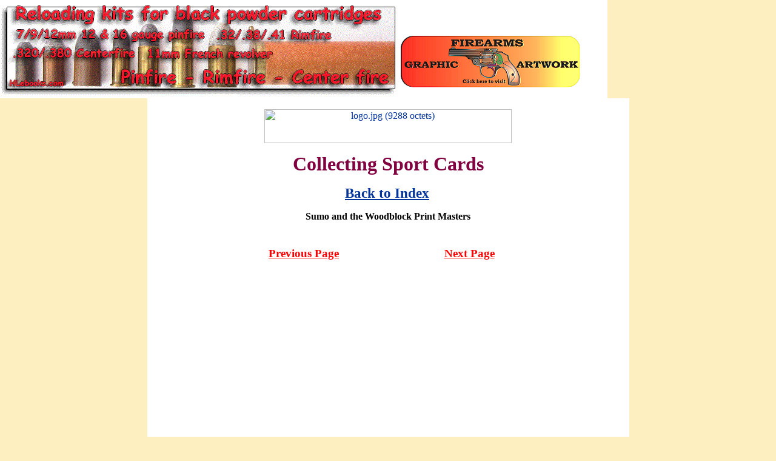

--- FILE ---
content_type: text/html
request_url: https://www.collectorebooks.com/sportcard/4770017529.htm
body_size: 2441
content:
<html>

<head>
<meta content="Motorcycle, books" name="keywords">
<meta name="GENERATOR" content="Microsoft FrontPage 3.0">
<style type="text/css">
                A:link          { color:#003399; }
                A:visited       { color:#003399; }
                A:hover         { color:#ffffff; background:#003399 }
        </style>
<title>Sumo and the Woodblock Print Masters  with collectorebooks.com</title>
</head>

<body bgcolor="#FDEFBF" leftmargin="0" topmargin="0">
<div align="left">

<table border="0" width="1002" height="55" cellspacing="0">
  <tr>
    <td width="990" height="23" valign="top" bgcolor="#FFFFFF"><a
    href="http://hlebooks.com/cartridge/cartridge.htm" target="_blank"><img
    src="http://hlebooks.com/cartridge/cart01.gif" alt="cart01.gif (46900 octets)" border="0"></a>
    <a href="http://hlebooks.com/pinterest/index.htm"><img
    src="http://hlebooks.com/pinterest/advertise.bmp" alt="advertise.bmp (90054 octets)"
    border="0" width="300" height="100"></a></td>
  </tr>
</table>
</div><div align="center"><center>

<table border="0" width="0" height="0" cellspacing="0" cellpadding="0">
  <tr>
    <td valign="top" bgcolor="#FFFFFF"
    style="text-align: center; padding-left: 0; padding-right: 0" width="0"><b><a
    href="http://www.toysvalley.com"><br>
    </a></b><a href="http://www.collectorebooks.com" target="_blank"><img height="56"
    alt="logo.jpg (9288 octets)" src="http://users.skynet.be/fa005484/COLLECTO/logo.jpg"
    width="408" border="0"></a><p style="text-align: center"><font size="6" color="#800040"><strong>Collecting
    Sport Cards</strong></font><b></p>
    <p><font color="#FF0000"><big><a href="index.htm" ><big>Back to Index</big></a></big></font></b><font
    face="Bookman Old Style" size="2" color="#0000FF">&nbsp; </font></p>
    <p><b>Sumo and the Woodblock Print Masters </b></p>
    <div align="center"><center><table border="0" width="548">
      <tr>
        <td style="text-align: center" width="540" valign="top" colspan="2">&nbsp; </td>
      </tr>
      <tr>
        <td style="text-align: center" width="265" valign="top"><a href="156060090X.htm" ><font
        color="#FF0000"><big><strong>Previous Page</strong></big></font></a></td>
        <td style="text-align: center" width="275"><p style="text-align: center"><a href="873411854.htm" ><font
        color="#FF0000"><big><strong>Next Page</strong></big></font></a><br>
        </td>
      </tr>
    </table>
    </center></div><div align="center"><center><table border="0" width="795" height="0"
    style="text-align: center">
      <tr>
        <td width="0" height="0"><p style="text-align: center"><!--webbot bot="HTMLMarkup"
        startspan --><IFRAME src="http://astore.amazon.com/toysvalley-20/detail/4770017529" width="100%" height="1000" frameborder="0" scrolling="no"><!--webbot bot="HTMLMarkup" endspan --><!--webbot bot="HTMLMarkup"
        startspan --></IFRAME><!--webbot bot="HTMLMarkup" endspan --></td>
      </tr>
    </table>
    </center></div><p align="center">&nbsp;</td>
  </tr>
</table>
</center></div>

<p>&nbsp;</p>
<div align="center"><center>

<table border="0" width="542">
  <tr>
    <td bgColor="#cccc99"><table cellSpacing="0" cellPadding="4" width="100%"
    bgColor="#ffffff" border="0">
<TBODY>
      <tr>
        <td bgColor="#eeeecc" colSpan="2"><table cellSpacing="0" cellPadding="0" width="100%"
        border="0">
<TBODY>
          <tr>
            <td><small><font face="verdana,arial,helvetica" color="#000000">Browse <b>Antiques &amp;
            Collectibles</b> </font></small></td>
          </tr>
</TBODY>
        </table>
        </td>
      </tr>
      <tr>
        <td vAlign="top" align="left" width="50%" bgColor="#ffffff"><ul>
          <li><small><a
            href="http://www.amazon.com/exec/obidos/redirect?tag=hlbelgiandidacti&amp;path=tg/browse/-/5085/ref=br_bx_c_1_0/002-4126614-7648064"
            target="_blank">General</a> </small></li>
          <li><small><a href="http://www.collectorebooks.com/advertising/index.htm" target="_blank">Advertising</a>
            </small></li>
          <li><small><a href="http://www.collectorebooks.com/americana/index.htm" target="_blank">Americana</a>
            <br>
            </small><font face="Times New Roman" size="1">(<a style="COLOR: rgb(255,0,0)"
            href="http://www.manebooks.com/colamerica.htm" target="_blank">our selection</a> )</font><small>
            </small></li>
          <li><small><a href="http://collectorebooks.com/art/index.htm" target="_blank">Art</a> <br>
            </small><font face="Times New Roman" size="1">(<a style="COLOR: rgb(255,0,0)"
            href="http://www.manebooks.com/colart.htm" target="_blank">our selection</a> )</font><small>
            </small></li>
          <li><small><a href="http://collectorebooks.com/autograph/index.htm" target="_blank">Autographs</a>
            </small></li>
          <li><small><a
            href="http://www.amazon.com/exec/obidos/redirect?tag=hlbelgiandidacti&amp;path=tg/browse/-/5070/ref=br_bx_c_1_5/002-4126614-7648064"
            target="_blank">Baskets</a> </small></li>
          <li><small><a href="http://collectorebooks.com/beanie/index.htm" target="_blank">Beanie
            Babies</a> </small></li>
          <li><small><a
            href="http://www.amazon.com/exec/obidos/redirect?tag=hlbelgiandidacti&amp;path=tg/browse/-/5072/ref=br_bx_c_1_7/002-4126614-7648064"
            target="_blank">Books</a> <br>
            </small><font face="Times New Roman" size="1">(<a style="COLOR: rgb(255,0,0)"
            href="http://www.manebooks.com/colbook.htm" target="_blank">our selection</a> )</font><small>
            </small></li>
          <li><small><a href="http://collectorebooks.com/bottle/index.htm" target="_blank">Bottles</a>
            </small></li>
          <li><small><a
            href="http://www.amazon.com/exec/obidos/redirect?tag=hlbelgiandidacti&amp;path=tg/browse/-/5074/ref=br_bx_c_1_9/002-4126614-7648064"
            target="_blank">Buttons</a> </small></li>
          <li><small><a href="http://collectorebooks.com/care/index.htm" target="_blank">Care &amp;
            Restoration</a> </small></li>
          <li><small><a href="http://collectorebooks.com/watch/index.htm" target="_blank"
            target="_blank">Clocks &amp; Watches</a> </small></li>
          <li><small><a href="http://collectorebooks.com/coins/index.htm" target="_blank"
            target="_blank">Coins &amp; Medals</a><br>
            </small><font face="Times New Roman" size="1">(<a style="COLOR: rgb(255,0,0)"
            href="http://www.manebooks.com/colcoins.htm" target="_blank">our selection</a> )</font><small>
            </small></li>
          <li><small><a
            href="http://www.amazon.com/exec/obidos/redirect?tag=hlbelgiandidacti&amp;path=tg/browse/-/170943/ref=br_bx_c_1_13/002-4126614-7648064"
            target="_blank">Diecast</a> </small></li>
          <li><small><a href="http://collectorebooks.com/doll/index.htm" target="_blank">Dolls</a> </small></li>
          <li><small><a href="http://collectorebooks.com/weapons/index.htm" target="_blank">Firearms
            &amp; Weapons</a> <br>
            </small><font face="Times New Roman" size="1">(<a style="COLOR: rgb(255,0,0)"
            href="http://www.manebooks.com/colmilitar.htm" target="_blank">our selection</a> )</font><small>
            </small></li>
          <li><small><a href="http://collectorebooks.com/furniture/index.htm" target="_blank">Furniture</a>
            </small></li>
          <li><small><a href="http://collectorebooks.com/glass/index.htm" target="_blank">Glass &amp;
            Glassware</a> </small></li>
          <li><small><a
            href="http://www.amazon.com/exec/obidos/redirect?tag=hlbelgiandidacti&amp;path=tg/browse/-/5088/ref=br_bx_c_1_18/002-4126614-7648064"
            target="_blank">Hummels</a> </small></li>
          <li><small><a href="http://collectorebooks.com/jewelry/index.htm" target="_blank">Jewelry</a>
            </small></li>
          <li><small><a
            href="http://www.amazon.com/exec/obidos/redirect?tag=hlbelgiandidacti&amp;path=tg/browse/-/5090/ref=br_bx_c_1_20/002-4126614-7648064"
            target="_blank">Kitchenware</a> </small></li>
          <li><small><a
            href="http://www.amazon.com/exec/obidos/redirect?tag=hlbelgiandidacti&amp;path=tg/browse/-/5091/ref=br_bx_c_1_21/002-4126614-7648064"
            target="_blank">Magazines &amp; Newspapers</a> </small></li>
          <li><small><a
            href="http://www.amazon.com/exec/obidos/redirect?tag=hlbelgiandidacti&amp;path=tg/browse/-/170944/ref=br_bx_c_1_22/002-4126614-7648064"
            target="_blank">Marbles</a> </small></li>
          <li><small><a href="http://collectorebooks.com/military/index.htm" target="_blank">Military</a>
            &nbsp; </small></li>
        </ul>
        </td>
        <td vAlign="top" align="left" width="50%"><ul>
          <li><small><a
            href="http://www.amazon.com/exec/obidos/redirect?tag=hlbelgiandidacti&amp;path=tg/browse/-/170121/ref=br_bx_c_2_0/002-4126614-7648064"
            target="_blank">Music Boxes</a> </small></li>
          <li><small><a
            href="http://www.amazon.com/exec/obidos/redirect?tag=hlbelgiandidacti&amp;path=tg/browse/-/5096/ref=br_bx_c_2_1/002-4126614-7648064"
            target="_blank">Non-Sports Cards</a> </small></li>
          <li><small><a
            href="http://www.amazon.com/exec/obidos/redirect?tag=hlbelgiandidacti&amp;path=tg/browse/-/5097/ref=br_bx_c_2_2/002-4126614-7648064"
            target="_blank">Paper Ephemera</a> <br>
            </small><font face="Times New Roman" size="1">(<a style="COLOR: rgb(255,0,0)"
            href="http://www.manebooks.com/copaper.htm" target="_blank">our selection</a> )</font><small>
            </small></li>
          <li><small><a
            href="http://www.amazon.com/exec/obidos/redirect?tag=hlbelgiandidacti&amp;path=tg/browse/-/876684/ref=br_bx_c_2_3/002-4126614-7648064"
            target="_blank">Performing Arts</a> </small></li>
          <li><small><a
            href="http://www.amazon.com/exec/obidos/redirect?tag=hlbelgiandidacti&amp;path=tg/browse/-/170122/ref=br_bx_c_2_4/002-4126614-7648064"
            target="_blank">Pez</a> </small></li>
          <li><small><a
            href="http://www.amazon.com/exec/obidos/redirect?tag=hlbelgiandidacti&amp;path=tg/browse/-/5099/ref=br_bx_c_2_5/002-4126614-7648064"
            target="_blank">Political</a> </small></li>
          <li><small><a
            href="http://www.amazon.com/exec/obidos/redirect?tag=hlbelgiandidacti&amp;path=tg/browse/-/5100/ref=br_bx_c_2_6/002-4126614-7648064"
            target="_blank">Popular Culture</a> <br>
            </small><font face="Times New Roman" size="1">(<a style="COLOR: rgb(255,0,0)"
            href="http://www.manebooks.com/colpopular.htm" target="_blank">our selection</a> )</font><small>
            </small></li>
          <li><small><a href="http://collectorebooks.com/porcelain/index.htm" target="_blank">Porcelain
            &amp; China</a> </small></li>
          <li><small><a href="http://collectorebooks.com/cards/index.htm" target="_blank">Postcards</a>
            <br>
            </small><font face="Times New Roman" size="1">(<a style="COLOR: rgb(255,0,0)"
            href="http://www.manebooks.com/colcards.htm" target="_blank">First selection</a>&nbsp;&nbsp;
            &amp; <a style="COLOR: rgb(255,0,0)" href="http://collectorebooks.com/postcard.htm"
            target="_blank">Full listing</a>)</font><small> </small></li>
          <li><small><a style="COLOR: rgb(255,0,0)"
            href="http://ibelgique.ifrance.com/HL-Ebooks/COLLECTO/ibcard.htm" target="_blank"><font
            color="#ff8000"><small><strong>Huge list of books about Postcards</strong></small></font></a>
            </small></li>
          <li><small><a href="http://collectorebooks.com/poster/index.htm" target="_blank">Posters</a>
            </small></li>
          <li><small><a
            href="http://www.amazon.com/exec/obidos/redirect?tag=hlbelgiandidacti&amp;path=tg/browse/-/5104/ref=br_bx_c_2_10/002-4126614-7648064"
            target="_blank">Pottery &amp; Ceramics</a> </small></li>
          <li><small><a href="http://collectorebooks.com/metal/index.htm" target="_blank">Precious
            Metals</a> </small></li>
          <li><small><a href="http://collectorebooks.com/radio/index.htm" target="_blank">Radios &amp;
            Televisions</a> </small></li>
          <li><small><a href="http://collectorebooks.com/records/index.htm" target="_blank">Records</a>
            </small></li>
          <li><small><a
            href="http://www.amazon.com/exec/obidos/redirect?tag=hlbelgiandidacti&amp;path=tg/browse/-/5107/ref=br_bx_c_2_14/002-4126614-7648064"
            target="_blank">Reference</a> </small></li>
          <li><small><a href="http://collectorebooks.com/rugs/index.htm" target="_blank">Rugs</a> </small></li>
          <li><small><a href="http://collectorebooks.com/sportcard/index.htm" target="_blank">Sports
            Cards</a> </small></li>
          <li><small><a href="http://collectorebooks.com/sport/index.htm" target="_blank">Sports
            Memorabilia</a><br>
            </small><font face="Times New Roman" size="1">(<a style="COLOR: rgb(255,0,0)"
            href="http://www.manebooks.com/colsports.htm" target="_blank">our selection</a> )</font><small>
            </small></li>
          <li><small><a href="http://collectorebooks.com/stamps/index.htm" target="_blank">Stamps</a> </small></li>
          <li><small><a href="http://collectorebooks.com/teddy/index.htm" target="_blank">Teddy Bears</a>
            </small></li>
          <li><small><a href="http://collectorebooks.com/textile/index.htm" target="_blank">Textiles
            &amp; Costume</a> </small></li>
          <li><small><a
            href="http://www.amazon.com/exec/obidos/redirect?tag=hlbelgiandidacti&amp;path=tg/browse/-/5123/ref=br_bx_c_2_21/002-4126614-7648064"
            target="_blank">Toy Animals</a> </small></li>
          <li><small><a href="http://collectorebooks.com/toys/index.htm" target="_blank">Toys</a> <br>
            </small><font face="Times New Roman" size="1">(<a style="COLOR: rgb(255,0,0)"
            href="http://www.manebooks.com/coltoys.htm" target="_blank">our selection</a> )</font><small>
            </small></li>
          <li><small><a
            href="http://www.amazon.com/exec/obidos/redirect?tag=hlbelgiandidacti&amp;path=tg/browse/-/5076/ref=br_bx_c_2_23/002-4126614-7648064"
            target="_blank">Transportation</a> </small></li>
          <li><small><a href="http://www.collectorebooks.com/hl_watch.htm" target="_blank">Watches</a>
            </small></li>
        </ul>
        </td>
      </tr>
    </table>
    </td>
  </tr>
</table>
</center></div>

<p align="center">&nbsp;</p>
<div align="center"><center>

<table border="0" width="0%" height="0">
  <tr>
    <td bgcolor="#FFFFFF"><p align="center"><!--#include virtual="/annonce.htm" --> </td>
  </tr>
</table>
</center></div>

<p align="center">&nbsp;</p>
<div align="center"><center>

<table border="1" width="0%" height="0">
  <tr>
    <td bgcolor="#FFFFFF"><p align="center"><!--#include virtual="/bottom.htm" --> </td>
  </tr>
</table>
</center></div>

<p align="center"><br>
<br>
</p>
</body>
</html>
